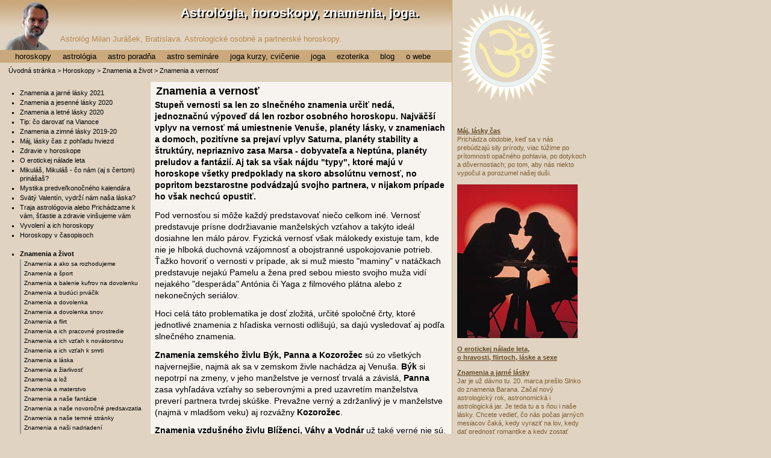

--- FILE ---
content_type: text/html
request_url: http://www.jurasek.sk/horoskopy/znamenia-a-vernost.php
body_size: 7003
content:
<!DOCTYPE HTML PUBLIC "-//W3C//DTD HTML 4.01 Transitional//EN" "http://www.w3.org/TR/html4/loose.dtd">
<html lang="sk">
<head>
<meta http-equiv="content-type" content="text/html; charset=iso-8859-2">
<meta http-equiv="content-language" content="sk">
<title>Horoskopy - astrológia prakticky: Znamenia a vernosť</title>
<meta name="description" lang="sk" content="Stupeň vernosti sa len zo slnečného znamenia určiť nedá, jednoznačnú výpoveď dá len rozbor osobného horoskopu. Najväčší vplyv na vernosť má umiestnenie Venuše, planéty lásky, v znameniach a domoch, pozitívne sa prejaví vplyv Saturna, planéty stability a štruktúry, nepriaznivo zasa Marsa - dobyvateľa a Neptúna, planéty preludov a fantázií. Aj tak sa však nájdu "typy", ktoré majú v horoskope všetky predpoklady na skoro absolútnu vernosť, no popritom bezstarostne podvádzajú svojho partnera, v nijakom prípade ho však nechcú opustiť.">
<meta name="author" content="Milan Jurasek milan@jurasek.sk">
<meta name="copyright" content="Milan Jurasek milan@jurasek.sk">
<meta name="robots" content="all">
<meta name="resource-type" content="document">
<meta http-equiv="expires" content="0">
<meta name="revisit-after" content="7 days">
<meta name="distribution" content="global">
<meta name="rating" content="general">
<meta name="cache-control" content="public">
<meta name="document-distribution" content="global">
<meta name="document-state" content="static">
<meta name="document-type" content="public">
<link href="../favicon.ico" type=image/x-icon rel="shortcut icon"><link rel="stylesheet" type="text/css" href="../template/css/css-layout.css" media="all"></head>
	
	




<body bgcolor="#ffffff" text="#000000" lang="sk">
<!-- hlavička stránky -->
<div id="header">
<edit:start><!-- článok, stránka, hore -->
<div id="logo">
Astrológia, horoskopy, znamenia, joga.
</div>
<div id="shade">
Astrológia, horoskopy, znamenia, joga.
</div>
<div id="name">
Astrológ Milan Jurášek, Bratislava. Astrologické osobné a partnerské horoskopy.
</div>
<edit:stop>
</div>
<!-- konec: hlavička stránky --><DIV id="navigator"><a href=http://www.jurasek.sk/>Úvodná stránka</a> &gt; <a href="http://www.jurasek.sk/horoskop/horoskopy.php">Horoskopy</a> &gt; <a href="http://www.jurasek.sk/horoskop/znamenia-a-zivot.php">Znamenia a život</a> &gt; Znamenia a vernosť</DIV><HR>
	
<!-- obsah: články -->
<div id="content"><edit:start><!-- článok, stránka, otvorenie článku -->
<H1>Znamenia a vernosť</H1>
<p><strong>Stupeň vernosti sa len zo slnečného znamenia určiť nedá, jednoznačnú výpoveď dá len rozbor osobného horoskopu. Najväčší vplyv na vernosť má umiestnenie Venuše, planéty lásky, v znameniach a domoch, pozitívne sa prejaví vplyv Saturna, planéty stability a štruktúry, nepriaznivo zasa Marsa - dobyvateľa a Neptúna, planéty preludov a fantázií. Aj tak sa však nájdu "typy", ktoré majú v horoskope všetky predpoklady na skoro absolútnu vernosť, no popritom bezstarostne podvádzajú svojho partnera, v nijakom prípade ho však nechcú opustiť.</strong></p>






<edit:stop><P>Pod vernosťou si môže každý predstavovať niečo celkom iné. Vernosť predstavuje prísne dodržiavanie manželských vzťahov a takýto ideál dosiahne len málo párov. Fyzická vernosť však málokedy existuje tam, kde nie je hlboká duchovná vzájomnosť a obojstranné uspokojovanie potrieb. Ťažko hovoriť o vernosti v prípade, ak si muž miesto "maminy" v natáčkach predstavuje nejakú Pamelu a žena pred sebou miesto svojho muža vidí nejakého "desperáda" Antónia či Yaga z filmového plátna alebo z nekonečných seriálov.<BR></P>
<P>Hoci celá táto problematika je dosť zložitá, určité spoločné črty, ktoré jednotlivé znamenia z hľadiska vernosti odlišujú, sa dajú vysledovať aj podľa slnečného znamenia.<BR></P>
<P><B>Znamenia zemského živlu Býk, Panna a Kozorožec </B>sú zo všetkých najvernejšie, najmä ak sa v zemskom živle nachádza aj Venuša. <B>Býk </B>si nepotrpí na zmeny, v jeho manželstve je vernosť trvalá a závislá, <B>Panna</B> zasa vyhľadáva vzťahy so seberovnými a pred uzavretím manželstva preverí partnera tvrdej skúške. Prevažne verný a zdržanlivý je v manželstve (najmä v mladšom veku) aj rozvážny <B>Kozorožec</B>.<BR></P>
<P><B>Znamenia vzdušného živlu Blíženci, Váhy a Vodnár</B> už také verné nie sú. V mladosti - do tridsiatky - by dostali z vernosti skôr horšiu známku, najmä <B>Blíženci</B>. <B>Váhy</B> potrebujú partnera viac a v manželstve sú obvykle vernejšie, najmä ak sa im ponechá dostatok priestoru na venovanie sa estetickým hodnotám. <B>Vodnári </B>sú spravidla vo všetkých oblastiach ľudských vzťahov dosť verní.<BR></P>
<P>Nepokojné, impulzívne <B>znamenia ohnivého živlu Baran, Lev a Strelec</B> si tiež kvôli vernosti nedajú "ruku odtrhnúť", najmä v mladšom veku. <B>Baran</B>, to je taký rytier; pod vplyvom svojho patróna - Marsa naskočí na koňa a vyberie sa tam, kde ešte nebol, zlým svedomím či výčitkami sa obyčajne netrápi. Kráľovský <B>Lev</B> je síce obdarený ctižiadostivosťou a vznešenými úmyslami, málokedy sa mu ich však podarí, najmä ak stretne niekoho atraktívneho, aj naplniť. Družný, no po slobode túžiaci <B>Strelec</B> býva (hoci priateľov má vždy dosť) často osamelý, pretože sa nechce viazať.<BR></P>
<P><B>Znamenia vodného živlu Rak, Škorpión a Ryby </B>sú taká "tichá voda". <B>Rak</B> z nich býva najvernejší, je ostýchavý a bojí sa odmietnutia viac, ako všetky ostatné znamenia dokopy, taktiež urobí všetko pre to, aby udržal rodinu. Záhadné, dôverčivé <B>Ryby </B>sú väčšinou pravý opak a často naletia; iné zasa potrebujú pri sebe niekoho, kto by znášal ich rozmary, aj sexuálne. Hoci sa znamenie <B>Škorpión</B>a v tejto súvislosti často spomína, v podstate je v manželstve verný; najmä po tridsiatke. Predovšetkým vtedy, ak od počiatku existuje medzi partnermi dobrý telesný aj intelektuálny súlad; za takých podmienok však bude (okrem povrchných, "notorických" neverníkov) snáď verný každý.</P>
<P></P>
<p>
Ďalšie porovnania jednotlivých znamení - vždy z určitého hľadiska -&nbsp; 
nájdete <b>v stĺpci naľavo </b>(pod <b>Znamenia a život)</b>,&nbsp;<br>
<b>základné vlastnosti </b>jednotlivých <b>znamení</b> nájdete<b>
<a href="http://www.jurasek.sk/horoskop/znamenia.php">tu. </a></b>
</p>

	
	
	






<edit:start><!-- článok, stránka, tesne pod článkom -->
<p> Milan Jurášek, 24.10.2025</p>

<DIV id="podclankem">
<p class="podclankom"><a href="?a=vytlacit">pripraviť na <b>tlač</b></a> | napíšte autorovi: <a href="http://www.jurasek.sk/napiste-autorovi-webu.php">formulárom</a>, alebo <a href="mailto:jurasek (zavinac) jurasek (bodka) sk">jurasek (zavinac) jurasek (bodka) sk</a></p>
<edit:stop></DIV>
<div id="footer">
<edit:start><!-- kopyrájd -->
<p><b>Web www.jurasek.sk píše a vydáva &#169; <a href="mailto:jurasek (zavinac) jurasek (bodka) sk?subject=Majl_z_webu_jurasek.sk">Milan Jurášek</a></b>,<br>otázky môžete <a href="http://www.jurasek.sk/napiste-autorovi-webu.php">písať aj cez formulár</a>. </p>
<edit:stop>
</div>
</DIV>
<!-- konec obsahu -->
<HR>
<!-- levý sloupec - menu sekcí -->
<div id="leftcolumn">
<DIV class="blok"><ul><li><a href="http://www.jurasek.sk/horoskopy/znamenia-a-jarne-lasky.php">Znamenia a jarné lásky 2021</a><li><a href="http://www.jurasek.sk/horoskopy/znamenia-a-jesenne-lasky.php">Znamenia a jesenné lásky 2020</a><li><a href="http://www.jurasek.sk/horoskopy/znamenia-a-letne-lasky.php">Znamenia a letné lásky 2020</a><li><a href="http://www.jurasek.sk/horoskopy/tip-co-darovat-na-vianoce.php">Tip: čo darovať na Vianoce</a><li><a href="http://www.jurasek.sk/horoskopy/znamenia-a-zimne-lasky.php">Znamenia a zimné lásky 2019-20</a><li><a href="http://www.jurasek.sk/horoskopy/maj-lasky-cas-z-pohladu-hviezd.php">Máj, lásky čas z pohľadu hviezd</a><li><a href="http://www.jurasek.sk/horoskopy/zdravie-v-horoskope.php">Zdravie v horoskope</a><li><a href="http://www.jurasek.sk/astrologia/o-nalade-leta.php">O erotickej nálade leta</a><li><a href="http://www.jurasek.sk/horoskopy/mikulas-co-nam-prinasas.php">Mikuláš, Mikuláš - čo nám (aj s čertom) prinášaš?</a><li><a href="http://www.jurasek.sk/horoskopy/mystika-predvelkonocneho-kalendara.php">Mystika predveľkonočného kalendára</a><li><a href="http://www.jurasek.sk/horoskopy/svaty-valentin-vydrzi-nam-nasa-laska.php">Svätý Valentín, vydrží nám naša láska?</a><li><a href="http://www.jurasek.sk/horoskopy/traja-krali-traja-astrologovia.php">Traja astrológovia alebo Prichádzame k vám, šťastie a zdravie vinšujeme vám</a><li><a href="http://www.jurasek.sk/horoskopy/vyvoleni-a-ich-horoskopy.php">Vyvolení a ich horoskopy</a><li><a href="http://www.jurasek.sk/astrologia/horoskopy-v-casopisoch.php">Horoskopy v časopisoch</a></ul><ul><li><a href="http://www.jurasek.sk/horoskop/znamenia-a-zivot.php" class="ukazatel">Znamenia a život</a>
<ul><li><a href="http://www.jurasek.sk/horoskopy/znamenia-a-ako-sa-rozhodujeme.php">Znamenia a ako sa rozhodujeme</a><li><a href="http://www.jurasek.sk/znamenia/znamenia-a-sport.php">Znamenia a šport</a><li><a href="http://www.jurasek.sk/horoskopy/znamenia-a-balenie-kufrov-na-dovolenku.php">Znamenia a balenie kufrov na dovolenku</a><li><a href="http://www.jurasek.sk/horoskopy/znamenia-a-buduci-prvacik.php">Znamenia a budúci prváčik</a><li><a href="http://www.jurasek.sk/znamenia/dovolenka-sa-blizi.php">Znamenia a dovolenka</a><li><a href="http://www.jurasek.sk/horoskopy/znamenia-a-dovolenka-snov.php">Znamenia a dovolenka snov</a><li><a href="http://www.jurasek.sk/znamenia/znamenia-a-flirt.php">Znamenia a flirt</a><li><a href="http://www.jurasek.sk/znamenia/znamenia-a-ich-pracovne-prostredie.php">Znamenia a ich pracovné prostredie</a><li><a href="http://www.jurasek.sk/horoskopy/znamenia-a-ich-vztah-k-novatorstvu.php">Znamenia a ich vzťah k novátorstvu</a><li><a href="http://www.jurasek.sk/znamenia/znamenia-a-ich-vztah-k-smrti.php">Znamenia a ich vzťah k smrti</a><li><a href="http://www.jurasek.sk/znamenia/znamenia-a-laska.php">Znamenia a láska</a><li><a href="http://www.jurasek.sk/znamenia/znamenia-a-ziarlivost.php">Znamenia a žiarlivosť</a><li><a href="http://www.jurasek.sk/znamenia/znamenia-a-loz.php">Znamenia a lož</a><li><a href="http://www.jurasek.sk/znamenia/znamenia-a-materstvo.php">Znamenia a materstvo</a><li><a href="http://www.jurasek.sk/horoskopy/znamenia-a-nase-fantazie.php">Znamenia a naše fantázie</a><li><a href="http://www.jurasek.sk/znamenia/znamenia-a-nase-novorocne-predsavzatia.php">Znamenia a naše novoročné predsavzatia</a><li><a href="http://www.jurasek.sk/znamenia/znamenia-a-nase-temne-stranky.php">Znamenia a naše temné stránky</a><li><a href="http://www.jurasek.sk/horoskopy/znamenia-a-nasi-nadriadeni.php">Znamenia a naši nadriadení</a><li><a href="http://www.jurasek.sk/horoskopy/znamenia-a-oblecenie-na-sport.php">Znamenia a oblečenie na šport a na dovolenku</a><li><a href="http://www.jurasek.sk/znamenia/znamenia-a-peniaze.php">Znamenia a peniaze</a><li><a href="http://www.jurasek.sk/znamenia/znamenia-a-podnikanie.php">Znamenia a podnikanie</a><li><a href="http://www.jurasek.sk/horoskopy/znamenia-a-pohlad-do-triedy.php">Znamenia a pohľad do triedy</a><li><a href="http://www.jurasek.sk/horoskopy/znamenia-a-priatelstvo.php">Znamenia a priateľstvo</a><li><a href="http://www.jurasek.sk/znamenia/znamenia-a-sebadovera.php">Znamenia a sebadôvera - darujte si spokojnosť, milé dámy</a><li><a href="http://www.jurasek.sk/horoskopy/znamenia-a-stres.php">Znamenia a stres</a><li><a href="http://www.jurasek.sk/horoskopy/znamenia-a-talizman-pre-stastie.php">Znamenia a talizman pre šťastie</a><li><a href="http://www.jurasek.sk/horoskopy/znamenia-a-travenie-volneho-casu.php">Znamenia a trávenie voľného času</a><li><a href="http://www.jurasek.sk/znamenia/znamenia-a-tuzba-po-vitazstve.php">Znamenia a túžba po víťazstve</a><li><a href="http://www.jurasek.sk/horoskopy/znamenia-a-uspech.php">Znamenia a úspech</a><li><a href="http://www.jurasek.sk/znamenia/znamenia-a-podriadeni.php">Znamenia a vaši podriadení</a><li><a href="http://www.jurasek.sk/horoskopy/znamenia-a-vernost.php" class="ukazatel">Znamenia a vernosť</a><li><a href="http://www.jurasek.sk/horoskopy/znamenia-a-vianoce-komu-co-darovat.php">Znamenia a Vianoce: komu čo darovať</a><li><a href="http://www.jurasek.sk/horoskopy/znamenia-ziaci-a-vyber-povolania.php">Znamenia a výber povolania</a><li><a href="http://www.jurasek.sk/znamenia/znamenia-a-vztah-k-domacim-zvieratam.php">Znamenia a vzťah k domácim zvieratám</a><li><a href="http://www.jurasek.sk/znamenia/znamenia-a-zakladne-potreby.php">Znamenia a základné potreby</a><li><a href="http://www.jurasek.sk/horoskopy/znamenia-a-zalety.php">Znamenia a zálety</a><li><a href="http://www.jurasek.sk/znamenia/znamenia-a-zdravie.php">Znamenia a zdravie</a><li><a href="http://www.jurasek.sk/znamenia/znamenia-a-zlocin.php">Znamenia a zločin</a><li><a href="http://www.jurasek.sk/znamenia/znamenia-a-zmysel-pre-humor.php">Znamenia a zmysel pre humor</a><li><a href="http://www.jurasek.sk/znamenia/znamenia-cesta-k-zenskym-srdciam.php">Znamenia: cesta k ženským srdciam</a><li><a href="http://www.jurasek.sk/znamenia/znamenia-dokazeme-ist-svojou-cestou.php">Znamenia: dokážeme ísť svojou cestou?</a><li><a href="http://www.jurasek.sk/znamenia/znamenia-o-zenach.php">Znamenia: o ženách</a><li><a href="http://www.jurasek.sk/znamenia/znamenia-ucitelia-a-ich-ziaci.php">Znamenia: učitelia a ich žiaci</a></ul><li><a href="http://www.jurasek.sk/horoskop/znamenia.php">Znamenia</a></li>
<li><a href="http://www.jurasek.sk/horoskop/tyzdenne-horoskopy.php">Týždenné horoskopy</a></li>
<li><a href="http://www.jurasek.sk/horoskop/tyzdenne-horoskopy-old.php">Týždenné horoskopy old</a></li>
</ul></DIV>
<div class="blok">
<edit:start><!-- lavy stlpec nad hladanim -->
<edit:stop>
<p class="info">
<form name="frm_search" action="../search.php" method="post">
&nbsp;<input type="text" SIZE="15" name="q">&nbsp;
<input name="btn_search" type="submit" value="Hľadaj">
</form>
</p>
<edit:start><!-- lavy stlpec pod hladanim -->
<edit:stop>
</div>
</DIV><!-- konec levého sloupce -->
<HR>
<!-- pravý sloupec - reklamy, komerce -->
<div id="rightcolumn">
<edit:start><!-- hlavná stránka - pravý stĺpec -->
<div class="blok">
<p></p>
<br>
<p><b><a href="
http://www.jurasek.sk/horoskopy/maj-lasky-cas-z-pohladu-hviezd.php"> 
Máj, lásky čas </a></b><br>
Prichádza obdobie, keď sa v nás prebúdzajú sily prírody, viac túžime po prítomnosti opačného pohlavia, po dotykoch a dôvernostiach; po tom, aby nás niekto vypočul a porozumel našej duši.</p>
<p>
<img border="0" src="../horoskop-obrazky/valentin.jpg" width="200" height="255"></p>
<p><b>
<a href="http://www.jurasek.sk/astrologia/o-nalade-leta.php">O erotickej nálade leta, <br>
o hravosti, flirtoch, láske a sexe
</a></b></p>

<p><b>
<a href="http://www.jurasek.sk/horoskopy/znamenia-a-jarne-lasky.php">
Znamenia a jarné lásky
</a></b>
<br>
Jar je už dávno tu. 20. marca prešlo Slnko do znamenia Barana. Začal nový astrologický rok, astronomická i astrologická jar. Je teda tu a s ňou i naše lásky. Chcete vedieť, čo nás počas jarných mesiacov čaká, kedy vyraziť na lov, kedy dať prednosť romantike a kedy zostať radšej doma?
</p>

<p><b>
<a href="http://www.jurasek.sk/horoskopy/znamenia-a-letne-lasky.php">
Znamenia a letné lásky
</a></b>
<br>
Slnko prešlo do znamenia Raka a tým začalo astronomické a astrologické leto. Viete, čo všetko vám Venuša a Mars, hlavné planéty harmónie a nadväzovania vzťahov na nasledujúce mesiace prichystali? 
</p>

<p><b>
<a href="http://www.jurasek.sk/horoskopy/znamenia-a-jesenne-lasky.php">
Znamenia a jesenné lásky
</a></b>
<br>
Slnko prešlo do znamenia Váh. Na severnej pologuli končí leto a začína jeseň. Svoju jar, leto i jeseň však majú aj lásky.
<br><i>
Nezrelá láska hovorí: 
<br>
Milujem ťa, pretože ťa potrebujem. 
<br>
Zrelá láska: 
<br>
Potrebujem ťa, pretože ťa milujem. 
<br> 
Erich Fromm (psychoanalytik)
</i></p>

<p><b>
<a href="http://www.jurasek.sk/horoskopy/znamenia-a-zimne-lasky.php">
Znamenia a zimné lásky
</a></b>
<br>
Slnko prešlo do znamenia Kozorožca, tým začala astronomická a astrologická zima. 
<br>
Láska kvitne v každom veku a praje jej každé ročné obdobie; nech sú teda pre vás dni dostatočne dlhé - a noci tiež.
</p>

<p><b>
<a href="http://www.jurasek.sk/astrologia/Astrologia-a-astronomia-dve-sestry.php"> 
<br>
Astrológia a astronómia - dve sestry, ktoré málokedy vedia nájsť spoločnú reč
</a></b>
 - úchvatný pohľad na planéty Slnečnej sústavy a vzájomný pomer ich veľkostí 
</p>

<p><b>
<a href="http://www.jurasek.sk/ezoterika/ako-rychlejsie-pochopit-svoj-vyvoj.php">
Ako rýchlejšie pochopiť svoj vývoj - Heraklove úlohy (séria článkov)
</a></b>
<br>
Skrytý význam Heraklových úloh v symbolike dvanástich znamení zverokruhu, ako ich 
vidí známa anglická ezoterička Alice Baileyová vo svojej práci The Labours of Hercules.
</p><p></p>
<p><b>
<a href="http://www.jurasek.sk/horoskop/astrologia.php">Astrológia</a></b> vychádza z toho, že kvalita času nie je stále rovnaká, že sa každým okamihom mení. Astrológia 
popisuje povahové vlastnosti ľudí prostredníctvom symbolov. Astrologický <b>
<a href="http://www.jurasek.sk/horoskop/horoskopy.php">horoskop </a></b>potom tieto 
symboly interpretuje. </p>
<p><b>
<a href="http://www.jurasek.sk/horoskop/znamenia-a-zivot.php">Horoskopy</a></b>, 
ktoré tu nájdete vám možno pomôžu odhaliť, aké vlastnosti sú pre vás typické. V 
rubrike horoskopy nájdete horoskop aj pre vaše <b>
<a href="http://www.jurasek.sk/horoskop/znamenia.php">znamenie</a></b>.</p>
<p><b>
<a href="http://www.jurasek.sk/horoskop/milan-jurasek.php">Astrológ Milan Jurášek</a></b> 
pre vás pripravuje horoskopy a tak sa a môžete o sebe dozvedieť niečo, čo vám umožní 
&#8211; ak budete chcieť &#8211; stať sa lepšími. </p>
<p>Ak chcete<b><a href="http://www.jurasek.sk/astrologia/astrologicke-poradenstvo-platene-sluzby.php"> 
Osobný horoskop</a></b>, podrobný a len pre vás, vypracujem vám ho. </p>
<p>
<img border="0" src="../horoskop-obrazky/pclr077.jpg" width="127" height="160"></p>
<p>Na tomto webe nájdete aj informácie na tému joga. <b>
<a href="http://www.jurasek.sk/horoskop/joga.php">Joga</a></b> môže pomôcť nielen pri zdravotných problémoch, spôsobených nezdravým spôsobom života, ale aj nájsť novú životnú orientáciu, naplnenie svojho duchovného rozmeru a sústrediť sa na to podstatné. </p>
<p>Ak vás joga zaujíma, môžete sa prihlásiť na naše 
<b>
<a href="http://www.jurasek.sk/horoskop/kurzy-prednasky-seminare.php">kurzy a cvičenia jogy</a></b> a stretnúť sa s nami.
</p>
<p><b><a href="http://www.jurasek.sk/joga/joga-a-eticke-principy-uvod.php"> Joga a etika - Jama a Nijama</a></b><br> 
Joga je omnoho viac ako telesné cvičenia - séria článkov o etických princípoch jogy.</p>
</div>
<edit:stop>
</div>
<!-- konec pravého sloupce -->
<HR>
<!-- hlavní menu -->
<div id="topmenu">
<edit:start><!-- horné menu - navigácia hore -->
<h2>Navigácia</h2>
<b><ul>

<li><a id="sub-menu-1-anch" 
href="http://www.jurasek.sk/horoskop/horoskopy.php">horoskopy</a></li>

<li><a id="sub-menu-2-anch" 
href="http://www.jurasek.sk/horoskop/astrologia.php">astrológia</a></li>

<li><a id="sub-menu-3-anch" href="http://www.jurasek.sk/horoskop/astrologicke-poradenstvo.php">astro poradňa</a></li>

<li><a id="sub-menu-4-anch" href="http://www.jurasek.sk/horoskop/kurzy-prednasky-seminare.php">astro semináre</a></li>

<li><a id="sub-menu-5-anch" href="http://www.jurasek.sk/horoskop/joga-kurzy-cvicenie.php">joga kurzy, cvičenie</a></li>

<li><a id="sub-menu-6-anch" href="http://www.jurasek.sk/horoskop/joga.php">joga</a></li>

<li><a id="sub-menu-7-anch" href="http://www.jurasek.sk/horoskop/ezoterika.php">ezoterika</a></li>

<li><a id="sub-menu-8-anch" href="http://www.jurasek.sk/horoskop/blog.php">blog</a></li>

<li><a id="sub-menu-9-anch" href="http://www.jurasek.sk/horoskop/milan-jurasek.php">o webe</a></li>
</ul></b>
<edit:stop>
</div>
<!-- konec hlavního menu --><HR>
<edit:start><!-- statistika -->
<!-- PowerPhlogger Code START -->
<script language="JavaScript" type="text/javascript" src="http://www.jurasek.sk/stat/pphlogger.js"></script>
<noscript><img alt="" src="http://www.jurasek.sk/stat/pphlogger.php?id=jurasek&st=img"></noscript>
<!-- PowerPhlogger Code END -->
<div id="naj">
<script src="http://p1.naj.sk/code?site=18717;t=lb80" type="text/javascript"></script><noscript><div><a href="http://naj.sk/"><img src="http://p1.naj.sk/hit?site=18717;t=lb80;ref=;jss=0" width="80" height="15" alt="NAJ.sk" style="border:none" /></a></div></noscript>
</div>
<!-- naj -->
<!-- statistika -->

<edit:stop>
	
	
<script type="text/javascript">
var gaJsHost = (("https:" == document.location.protocol) ? "https://ssl." : "http://www.");
document.write(unescape("%3Cscript src='" + gaJsHost + "google-analytics.com/ga.js' type='text/javascript'%3E%3C/script%3E"));
</script>
<script type="text/javascript">
var pageTracker = _gat._getTracker("UA-116238-38");
pageTracker._initData();
pageTracker._trackPageview();
</script>
	
	
	</BODY></HTML>  